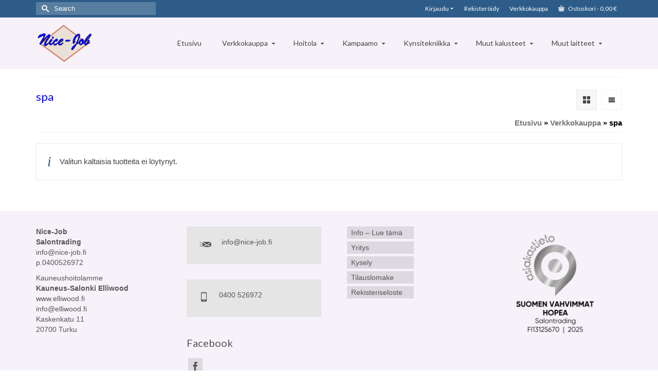

--- FILE ---
content_type: text/html; charset=UTF-8
request_url: https://www.nice-job.fi/tuote-avainsana/spa/
body_size: 14631
content:
<!DOCTYPE html>
<html class="no-js" lang="fi" itemscope="itemscope" itemtype="https://schema.org/WebPage" >
<head>
  <meta charset="UTF-8">
  <meta name="viewport" content="width=device-width, initial-scale=1.0">
  <meta http-equiv="X-UA-Compatible" content="IE=edge">
  <meta name='robots' content='index, follow, max-image-preview:large, max-snippet:-1, max-video-preview:-1' />

	<!-- This site is optimized with the Yoast SEO plugin v26.6 - https://yoast.com/wordpress/plugins/seo/ -->
	<title>spa arkistot - Nice-Job</title>
	<link rel="canonical" href="https://www.nice-job.fi/tuote-avainsana/spa/" />
	<meta property="og:locale" content="fi_FI" />
	<meta property="og:type" content="article" />
	<meta property="og:title" content="spa arkistot - Nice-Job" />
	<meta property="og:url" content="https://www.nice-job.fi/tuote-avainsana/spa/" />
	<meta property="og:site_name" content="Nice-Job" />
	<meta name="twitter:card" content="summary_large_image" />
	<script type="application/ld+json" class="yoast-schema-graph">{"@context":"https://schema.org","@graph":[{"@type":"CollectionPage","@id":"https://www.nice-job.fi/tuote-avainsana/spa/","url":"https://www.nice-job.fi/tuote-avainsana/spa/","name":"spa arkistot - Nice-Job","isPartOf":{"@id":"https://www.nice-job.fi/#website"},"breadcrumb":{"@id":"https://www.nice-job.fi/tuote-avainsana/spa/#breadcrumb"},"inLanguage":"fi"},{"@type":"BreadcrumbList","@id":"https://www.nice-job.fi/tuote-avainsana/spa/#breadcrumb","itemListElement":[{"@type":"ListItem","position":1,"name":"Etusivu","item":"https://www.nice-job.fi/"},{"@type":"ListItem","position":2,"name":"spa"}]},{"@type":"WebSite","@id":"https://www.nice-job.fi/#website","url":"https://www.nice-job.fi/","name":"Nice-Job","description":"Hoitolakalusteet ja laitteet, kampaamokalusteet, verkkokauppa","publisher":{"@id":"https://www.nice-job.fi/#organization"},"potentialAction":[{"@type":"SearchAction","target":{"@type":"EntryPoint","urlTemplate":"https://www.nice-job.fi/?s={search_term_string}"},"query-input":{"@type":"PropertyValueSpecification","valueRequired":true,"valueName":"search_term_string"}}],"inLanguage":"fi"},{"@type":"Organization","@id":"https://www.nice-job.fi/#organization","name":"Nice-Job","url":"https://www.nice-job.fi/","logo":{"@type":"ImageObject","inLanguage":"fi","@id":"https://www.nice-job.fi/#/schema/logo/image/","url":"https://www.nice-job.fi/wp-content/uploads/Nice-Job-e1718864695366.jpg","contentUrl":"https://www.nice-job.fi/wp-content/uploads/Nice-Job-e1718864695366.jpg","width":200,"height":139,"caption":"Nice-Job"},"image":{"@id":"https://www.nice-job.fi/#/schema/logo/image/"},"sameAs":["https://www.facebook.com/nice-job.fi"]}]}</script>
	<!-- / Yoast SEO plugin. -->


<link rel='dns-prefetch' href='//fonts.googleapis.com' />
<link rel="alternate" type="application/rss+xml" title="Nice-Job &raquo; syöte" href="https://www.nice-job.fi/feed/" />
<link rel="alternate" type="application/rss+xml" title="Nice-Job &raquo; kommenttien syöte" href="https://www.nice-job.fi/comments/feed/" />
<link rel="alternate" type="application/rss+xml" title="Syöte: Nice-Job &raquo; spa Avainsana" href="https://www.nice-job.fi/tuote-avainsana/spa/feed/" />
<link rel="shortcut icon" type="image/x-icon" href="http://www.nice-job.fi/wp-content/uploads/2015/03/Nice-Job-161.gif" /><style id='wp-img-auto-sizes-contain-inline-css' type='text/css'>
img:is([sizes=auto i],[sizes^="auto," i]){contain-intrinsic-size:3000px 1500px}
/*# sourceURL=wp-img-auto-sizes-contain-inline-css */
</style>
<style id='wp-emoji-styles-inline-css' type='text/css'>

	img.wp-smiley, img.emoji {
		display: inline !important;
		border: none !important;
		box-shadow: none !important;
		height: 1em !important;
		width: 1em !important;
		margin: 0 0.07em !important;
		vertical-align: -0.1em !important;
		background: none !important;
		padding: 0 !important;
	}
/*# sourceURL=wp-emoji-styles-inline-css */
</style>
<style id='wp-block-library-inline-css' type='text/css'>
:root{--wp-block-synced-color:#7a00df;--wp-block-synced-color--rgb:122,0,223;--wp-bound-block-color:var(--wp-block-synced-color);--wp-editor-canvas-background:#ddd;--wp-admin-theme-color:#007cba;--wp-admin-theme-color--rgb:0,124,186;--wp-admin-theme-color-darker-10:#006ba1;--wp-admin-theme-color-darker-10--rgb:0,107,160.5;--wp-admin-theme-color-darker-20:#005a87;--wp-admin-theme-color-darker-20--rgb:0,90,135;--wp-admin-border-width-focus:2px}@media (min-resolution:192dpi){:root{--wp-admin-border-width-focus:1.5px}}.wp-element-button{cursor:pointer}:root .has-very-light-gray-background-color{background-color:#eee}:root .has-very-dark-gray-background-color{background-color:#313131}:root .has-very-light-gray-color{color:#eee}:root .has-very-dark-gray-color{color:#313131}:root .has-vivid-green-cyan-to-vivid-cyan-blue-gradient-background{background:linear-gradient(135deg,#00d084,#0693e3)}:root .has-purple-crush-gradient-background{background:linear-gradient(135deg,#34e2e4,#4721fb 50%,#ab1dfe)}:root .has-hazy-dawn-gradient-background{background:linear-gradient(135deg,#faaca8,#dad0ec)}:root .has-subdued-olive-gradient-background{background:linear-gradient(135deg,#fafae1,#67a671)}:root .has-atomic-cream-gradient-background{background:linear-gradient(135deg,#fdd79a,#004a59)}:root .has-nightshade-gradient-background{background:linear-gradient(135deg,#330968,#31cdcf)}:root .has-midnight-gradient-background{background:linear-gradient(135deg,#020381,#2874fc)}:root{--wp--preset--font-size--normal:16px;--wp--preset--font-size--huge:42px}.has-regular-font-size{font-size:1em}.has-larger-font-size{font-size:2.625em}.has-normal-font-size{font-size:var(--wp--preset--font-size--normal)}.has-huge-font-size{font-size:var(--wp--preset--font-size--huge)}.has-text-align-center{text-align:center}.has-text-align-left{text-align:left}.has-text-align-right{text-align:right}.has-fit-text{white-space:nowrap!important}#end-resizable-editor-section{display:none}.aligncenter{clear:both}.items-justified-left{justify-content:flex-start}.items-justified-center{justify-content:center}.items-justified-right{justify-content:flex-end}.items-justified-space-between{justify-content:space-between}.screen-reader-text{border:0;clip-path:inset(50%);height:1px;margin:-1px;overflow:hidden;padding:0;position:absolute;width:1px;word-wrap:normal!important}.screen-reader-text:focus{background-color:#ddd;clip-path:none;color:#444;display:block;font-size:1em;height:auto;left:5px;line-height:normal;padding:15px 23px 14px;text-decoration:none;top:5px;width:auto;z-index:100000}html :where(.has-border-color){border-style:solid}html :where([style*=border-top-color]){border-top-style:solid}html :where([style*=border-right-color]){border-right-style:solid}html :where([style*=border-bottom-color]){border-bottom-style:solid}html :where([style*=border-left-color]){border-left-style:solid}html :where([style*=border-width]){border-style:solid}html :where([style*=border-top-width]){border-top-style:solid}html :where([style*=border-right-width]){border-right-style:solid}html :where([style*=border-bottom-width]){border-bottom-style:solid}html :where([style*=border-left-width]){border-left-style:solid}html :where(img[class*=wp-image-]){height:auto;max-width:100%}:where(figure){margin:0 0 1em}html :where(.is-position-sticky){--wp-admin--admin-bar--position-offset:var(--wp-admin--admin-bar--height,0px)}@media screen and (max-width:600px){html :where(.is-position-sticky){--wp-admin--admin-bar--position-offset:0px}}

/*# sourceURL=wp-block-library-inline-css */
</style><link rel='stylesheet' id='wc-blocks-style-css' href='https://www.nice-job.fi/wp-content/plugins/woocommerce/assets/client/blocks/wc-blocks.css?ver=wc-10.3.7' type='text/css' media='all' />
<style id='global-styles-inline-css' type='text/css'>
:root{--wp--preset--aspect-ratio--square: 1;--wp--preset--aspect-ratio--4-3: 4/3;--wp--preset--aspect-ratio--3-4: 3/4;--wp--preset--aspect-ratio--3-2: 3/2;--wp--preset--aspect-ratio--2-3: 2/3;--wp--preset--aspect-ratio--16-9: 16/9;--wp--preset--aspect-ratio--9-16: 9/16;--wp--preset--color--black: #000;--wp--preset--color--cyan-bluish-gray: #abb8c3;--wp--preset--color--white: #fff;--wp--preset--color--pale-pink: #f78da7;--wp--preset--color--vivid-red: #cf2e2e;--wp--preset--color--luminous-vivid-orange: #ff6900;--wp--preset--color--luminous-vivid-amber: #fcb900;--wp--preset--color--light-green-cyan: #7bdcb5;--wp--preset--color--vivid-green-cyan: #00d084;--wp--preset--color--pale-cyan-blue: #8ed1fc;--wp--preset--color--vivid-cyan-blue: #0693e3;--wp--preset--color--vivid-purple: #9b51e0;--wp--preset--color--virtue-primary: #2d5c88;--wp--preset--color--virtue-primary-light: #6c8dab;--wp--preset--color--very-light-gray: #eee;--wp--preset--color--very-dark-gray: #444;--wp--preset--gradient--vivid-cyan-blue-to-vivid-purple: linear-gradient(135deg,rgb(6,147,227) 0%,rgb(155,81,224) 100%);--wp--preset--gradient--light-green-cyan-to-vivid-green-cyan: linear-gradient(135deg,rgb(122,220,180) 0%,rgb(0,208,130) 100%);--wp--preset--gradient--luminous-vivid-amber-to-luminous-vivid-orange: linear-gradient(135deg,rgb(252,185,0) 0%,rgb(255,105,0) 100%);--wp--preset--gradient--luminous-vivid-orange-to-vivid-red: linear-gradient(135deg,rgb(255,105,0) 0%,rgb(207,46,46) 100%);--wp--preset--gradient--very-light-gray-to-cyan-bluish-gray: linear-gradient(135deg,rgb(238,238,238) 0%,rgb(169,184,195) 100%);--wp--preset--gradient--cool-to-warm-spectrum: linear-gradient(135deg,rgb(74,234,220) 0%,rgb(151,120,209) 20%,rgb(207,42,186) 40%,rgb(238,44,130) 60%,rgb(251,105,98) 80%,rgb(254,248,76) 100%);--wp--preset--gradient--blush-light-purple: linear-gradient(135deg,rgb(255,206,236) 0%,rgb(152,150,240) 100%);--wp--preset--gradient--blush-bordeaux: linear-gradient(135deg,rgb(254,205,165) 0%,rgb(254,45,45) 50%,rgb(107,0,62) 100%);--wp--preset--gradient--luminous-dusk: linear-gradient(135deg,rgb(255,203,112) 0%,rgb(199,81,192) 50%,rgb(65,88,208) 100%);--wp--preset--gradient--pale-ocean: linear-gradient(135deg,rgb(255,245,203) 0%,rgb(182,227,212) 50%,rgb(51,167,181) 100%);--wp--preset--gradient--electric-grass: linear-gradient(135deg,rgb(202,248,128) 0%,rgb(113,206,126) 100%);--wp--preset--gradient--midnight: linear-gradient(135deg,rgb(2,3,129) 0%,rgb(40,116,252) 100%);--wp--preset--font-size--small: 13px;--wp--preset--font-size--medium: 20px;--wp--preset--font-size--large: 36px;--wp--preset--font-size--x-large: 42px;--wp--preset--spacing--20: 0.44rem;--wp--preset--spacing--30: 0.67rem;--wp--preset--spacing--40: 1rem;--wp--preset--spacing--50: 1.5rem;--wp--preset--spacing--60: 2.25rem;--wp--preset--spacing--70: 3.38rem;--wp--preset--spacing--80: 5.06rem;--wp--preset--shadow--natural: 6px 6px 9px rgba(0, 0, 0, 0.2);--wp--preset--shadow--deep: 12px 12px 50px rgba(0, 0, 0, 0.4);--wp--preset--shadow--sharp: 6px 6px 0px rgba(0, 0, 0, 0.2);--wp--preset--shadow--outlined: 6px 6px 0px -3px rgb(255, 255, 255), 6px 6px rgb(0, 0, 0);--wp--preset--shadow--crisp: 6px 6px 0px rgb(0, 0, 0);}:where(.is-layout-flex){gap: 0.5em;}:where(.is-layout-grid){gap: 0.5em;}body .is-layout-flex{display: flex;}.is-layout-flex{flex-wrap: wrap;align-items: center;}.is-layout-flex > :is(*, div){margin: 0;}body .is-layout-grid{display: grid;}.is-layout-grid > :is(*, div){margin: 0;}:where(.wp-block-columns.is-layout-flex){gap: 2em;}:where(.wp-block-columns.is-layout-grid){gap: 2em;}:where(.wp-block-post-template.is-layout-flex){gap: 1.25em;}:where(.wp-block-post-template.is-layout-grid){gap: 1.25em;}.has-black-color{color: var(--wp--preset--color--black) !important;}.has-cyan-bluish-gray-color{color: var(--wp--preset--color--cyan-bluish-gray) !important;}.has-white-color{color: var(--wp--preset--color--white) !important;}.has-pale-pink-color{color: var(--wp--preset--color--pale-pink) !important;}.has-vivid-red-color{color: var(--wp--preset--color--vivid-red) !important;}.has-luminous-vivid-orange-color{color: var(--wp--preset--color--luminous-vivid-orange) !important;}.has-luminous-vivid-amber-color{color: var(--wp--preset--color--luminous-vivid-amber) !important;}.has-light-green-cyan-color{color: var(--wp--preset--color--light-green-cyan) !important;}.has-vivid-green-cyan-color{color: var(--wp--preset--color--vivid-green-cyan) !important;}.has-pale-cyan-blue-color{color: var(--wp--preset--color--pale-cyan-blue) !important;}.has-vivid-cyan-blue-color{color: var(--wp--preset--color--vivid-cyan-blue) !important;}.has-vivid-purple-color{color: var(--wp--preset--color--vivid-purple) !important;}.has-black-background-color{background-color: var(--wp--preset--color--black) !important;}.has-cyan-bluish-gray-background-color{background-color: var(--wp--preset--color--cyan-bluish-gray) !important;}.has-white-background-color{background-color: var(--wp--preset--color--white) !important;}.has-pale-pink-background-color{background-color: var(--wp--preset--color--pale-pink) !important;}.has-vivid-red-background-color{background-color: var(--wp--preset--color--vivid-red) !important;}.has-luminous-vivid-orange-background-color{background-color: var(--wp--preset--color--luminous-vivid-orange) !important;}.has-luminous-vivid-amber-background-color{background-color: var(--wp--preset--color--luminous-vivid-amber) !important;}.has-light-green-cyan-background-color{background-color: var(--wp--preset--color--light-green-cyan) !important;}.has-vivid-green-cyan-background-color{background-color: var(--wp--preset--color--vivid-green-cyan) !important;}.has-pale-cyan-blue-background-color{background-color: var(--wp--preset--color--pale-cyan-blue) !important;}.has-vivid-cyan-blue-background-color{background-color: var(--wp--preset--color--vivid-cyan-blue) !important;}.has-vivid-purple-background-color{background-color: var(--wp--preset--color--vivid-purple) !important;}.has-black-border-color{border-color: var(--wp--preset--color--black) !important;}.has-cyan-bluish-gray-border-color{border-color: var(--wp--preset--color--cyan-bluish-gray) !important;}.has-white-border-color{border-color: var(--wp--preset--color--white) !important;}.has-pale-pink-border-color{border-color: var(--wp--preset--color--pale-pink) !important;}.has-vivid-red-border-color{border-color: var(--wp--preset--color--vivid-red) !important;}.has-luminous-vivid-orange-border-color{border-color: var(--wp--preset--color--luminous-vivid-orange) !important;}.has-luminous-vivid-amber-border-color{border-color: var(--wp--preset--color--luminous-vivid-amber) !important;}.has-light-green-cyan-border-color{border-color: var(--wp--preset--color--light-green-cyan) !important;}.has-vivid-green-cyan-border-color{border-color: var(--wp--preset--color--vivid-green-cyan) !important;}.has-pale-cyan-blue-border-color{border-color: var(--wp--preset--color--pale-cyan-blue) !important;}.has-vivid-cyan-blue-border-color{border-color: var(--wp--preset--color--vivid-cyan-blue) !important;}.has-vivid-purple-border-color{border-color: var(--wp--preset--color--vivid-purple) !important;}.has-vivid-cyan-blue-to-vivid-purple-gradient-background{background: var(--wp--preset--gradient--vivid-cyan-blue-to-vivid-purple) !important;}.has-light-green-cyan-to-vivid-green-cyan-gradient-background{background: var(--wp--preset--gradient--light-green-cyan-to-vivid-green-cyan) !important;}.has-luminous-vivid-amber-to-luminous-vivid-orange-gradient-background{background: var(--wp--preset--gradient--luminous-vivid-amber-to-luminous-vivid-orange) !important;}.has-luminous-vivid-orange-to-vivid-red-gradient-background{background: var(--wp--preset--gradient--luminous-vivid-orange-to-vivid-red) !important;}.has-very-light-gray-to-cyan-bluish-gray-gradient-background{background: var(--wp--preset--gradient--very-light-gray-to-cyan-bluish-gray) !important;}.has-cool-to-warm-spectrum-gradient-background{background: var(--wp--preset--gradient--cool-to-warm-spectrum) !important;}.has-blush-light-purple-gradient-background{background: var(--wp--preset--gradient--blush-light-purple) !important;}.has-blush-bordeaux-gradient-background{background: var(--wp--preset--gradient--blush-bordeaux) !important;}.has-luminous-dusk-gradient-background{background: var(--wp--preset--gradient--luminous-dusk) !important;}.has-pale-ocean-gradient-background{background: var(--wp--preset--gradient--pale-ocean) !important;}.has-electric-grass-gradient-background{background: var(--wp--preset--gradient--electric-grass) !important;}.has-midnight-gradient-background{background: var(--wp--preset--gradient--midnight) !important;}.has-small-font-size{font-size: var(--wp--preset--font-size--small) !important;}.has-medium-font-size{font-size: var(--wp--preset--font-size--medium) !important;}.has-large-font-size{font-size: var(--wp--preset--font-size--large) !important;}.has-x-large-font-size{font-size: var(--wp--preset--font-size--x-large) !important;}
/*# sourceURL=global-styles-inline-css */
</style>

<style id='classic-theme-styles-inline-css' type='text/css'>
/*! This file is auto-generated */
.wp-block-button__link{color:#fff;background-color:#32373c;border-radius:9999px;box-shadow:none;text-decoration:none;padding:calc(.667em + 2px) calc(1.333em + 2px);font-size:1.125em}.wp-block-file__button{background:#32373c;color:#fff;text-decoration:none}
/*# sourceURL=/wp-includes/css/classic-themes.min.css */
</style>
<link rel='stylesheet' id='contact-form-7-css' href='https://www.nice-job.fi/wp-content/plugins/contact-form-7/includes/css/styles.css?ver=6.1.4' type='text/css' media='all' />
<link rel='stylesheet' id='afwhp-front-css' href='https://www.nice-job.fi/wp-content/plugins/hide-price-add-to-cart-button/front/../assets/css/afwhp_front.css?ver=1.0' type='text/css' media='all' />
<style id='woocommerce-inline-inline-css' type='text/css'>
.woocommerce form .form-row .required { visibility: visible; }
/*# sourceURL=woocommerce-inline-inline-css */
</style>
<link rel='stylesheet' id='zi-woo-hide-price-cart-css' href='https://www.nice-job.fi/wp-content/plugins/zi-hide-price-and-add-to-cart-for-woocommerce/public/css/zi-woo-hide-price-cart-public.css?ver=1.5.0' type='text/css' media='all' />
<link rel='stylesheet' id='dashicons-css' href='https://www.nice-job.fi/wp-includes/css/dashicons.min.css?ver=6.9' type='text/css' media='all' />
<link rel='stylesheet' id='brands-styles-css' href='https://www.nice-job.fi/wp-content/plugins/woocommerce/assets/css/brands.css?ver=10.3.7' type='text/css' media='all' />
<style id='kadence-blocks-global-variables-inline-css' type='text/css'>
:root {--global-kb-font-size-sm:clamp(0.8rem, 0.73rem + 0.217vw, 0.9rem);--global-kb-font-size-md:clamp(1.1rem, 0.995rem + 0.326vw, 1.25rem);--global-kb-font-size-lg:clamp(1.75rem, 1.576rem + 0.543vw, 2rem);--global-kb-font-size-xl:clamp(2.25rem, 1.728rem + 1.63vw, 3rem);--global-kb-font-size-xxl:clamp(2.5rem, 1.456rem + 3.26vw, 4rem);--global-kb-font-size-xxxl:clamp(2.75rem, 0.489rem + 7.065vw, 6rem);}:root {--global-palette1: #3182CE;--global-palette2: #2B6CB0;--global-palette3: #1A202C;--global-palette4: #2D3748;--global-palette5: #4A5568;--global-palette6: #718096;--global-palette7: #EDF2F7;--global-palette8: #F7FAFC;--global-palette9: #ffffff;}
/*# sourceURL=kadence-blocks-global-variables-inline-css */
</style>
<link rel='stylesheet' id='kadence_slider_css-css' href='https://www.nice-job.fi/wp-content/plugins/kadence-slider/css/ksp.css?ver=2.3.4' type='text/css' media='all' />
<link rel='stylesheet' id='jquery-magnific-popup-css' href='https://www.nice-job.fi/wp-content/plugins/cyclone-slider-pro/libs/magnific-popup/magnific-popup.css?ver=2.10.4' type='text/css' media='all' />
<link rel='stylesheet' id='cyclone-template-style-dark-css' href='https://www.nice-job.fi/wp-content/plugins/cyclone-slider-pro/templates/dark/style.css?ver=2.10.4' type='text/css' media='all' />
<link rel='stylesheet' id='cyclone-template-style-default-css' href='https://www.nice-job.fi/wp-content/plugins/cyclone-slider-pro/templates/default/style.css?ver=2.10.4' type='text/css' media='all' />
<link rel='stylesheet' id='cyclone-template-style-galleria-css' href='https://www.nice-job.fi/wp-content/plugins/cyclone-slider-pro/templates/galleria/style.css?ver=2.10.4' type='text/css' media='all' />
<link rel='stylesheet' id='cyclone-template-style-standard-css' href='https://www.nice-job.fi/wp-content/plugins/cyclone-slider-pro/templates/standard/style.css?ver=2.10.4' type='text/css' media='all' />
<link rel='stylesheet' id='cyclone-template-style-text-css' href='https://www.nice-job.fi/wp-content/plugins/cyclone-slider-pro/templates/text/style.css?ver=2.10.4' type='text/css' media='all' />
<link rel='stylesheet' id='cyclone-template-style-thumbnails-css' href='https://www.nice-job.fi/wp-content/plugins/cyclone-slider-pro/templates/thumbnails/style.css?ver=2.10.4' type='text/css' media='all' />
<link rel='stylesheet' id='virtue_main-css' href='https://www.nice-job.fi/wp-content/themes/virtue_premium/assets/css/virtue.css?ver=4.10.21' type='text/css' media='all' />
<link rel='stylesheet' id='virtue_print-css' href='https://www.nice-job.fi/wp-content/themes/virtue_premium/assets/css/virtue_print.css?ver=4.10.21' type='text/css' media='print' />
<link rel='stylesheet' id='virtue_woo-css' href='https://www.nice-job.fi/wp-content/themes/virtue_premium/assets/css/virtue-woocommerce.css?ver=4.10.21' type='text/css' media='all' />
<link rel='stylesheet' id='virtue_so_pb-css' href='https://www.nice-job.fi/wp-content/themes/virtue_premium/assets/css/virtue-so-page-builder.css?ver=4.10.21' type='text/css' media='all' />
<link rel='stylesheet' id='virtue_icons-css' href='https://www.nice-job.fi/wp-content/themes/virtue_premium/assets/css/virtue_icons.css?ver=4.10.21' type='text/css' media='all' />
<link rel='stylesheet' id='virtue_skin-css' href='https://www.nice-job.fi/wp-content/themes/virtue_premium/assets/css/skins/default.css?ver=4.10.21' type='text/css' media='all' />
<link rel='stylesheet' id='redux-google-fonts-virtue_premium-css' href='https://fonts.googleapis.com/css?family=Lato%3A400%2C700&#038;ver=6.9' type='text/css' media='all' />
<link rel='stylesheet' id='redux-google-fonts-kadence_slider-css' href='https://fonts.googleapis.com/css?family=Raleway%3A800%2C600%2C400%2C300%2C200&#038;ver=6.9' type='text/css' media='all' />
<script type="text/javascript" src="https://www.nice-job.fi/wp-includes/js/jquery/jquery.min.js?ver=3.7.1" id="jquery-core-js"></script>
<script type="text/javascript" src="https://www.nice-job.fi/wp-includes/js/jquery/jquery-migrate.min.js?ver=3.4.1" id="jquery-migrate-js"></script>
<script type="text/javascript" src="https://www.nice-job.fi/wp-content/plugins/hide-price-add-to-cart-button/front/../assets/js/afwhp_front.js?ver=1.0" id="afwhp-frontj-js"></script>
<script type="text/javascript" src="https://www.nice-job.fi/wp-content/plugins/hide-price-add-to-cart-button/front/../assets/js/jquery.popupoverlay.js?ver=1.0" id="afwhp-popup-js"></script>
<script type="text/javascript" src="https://www.nice-job.fi/wp-content/plugins/woocommerce/assets/js/jquery-blockui/jquery.blockUI.min.js?ver=2.7.0-wc.10.3.7" id="wc-jquery-blockui-js" defer="defer" data-wp-strategy="defer"></script>
<script type="text/javascript" id="wc-add-to-cart-js-extra">
/* <![CDATA[ */
var wc_add_to_cart_params = {"ajax_url":"/wp-admin/admin-ajax.php","wc_ajax_url":"/?wc-ajax=%%endpoint%%","i18n_view_cart":"N\u00e4yt\u00e4 ostoskori","cart_url":"https://www.nice-job.fi/ostoskori/","is_cart":"","cart_redirect_after_add":"yes"};
//# sourceURL=wc-add-to-cart-js-extra
/* ]]> */
</script>
<script type="text/javascript" src="https://www.nice-job.fi/wp-content/plugins/woocommerce/assets/js/frontend/add-to-cart.min.js?ver=10.3.7" id="wc-add-to-cart-js" defer="defer" data-wp-strategy="defer"></script>
<script type="text/javascript" src="https://www.nice-job.fi/wp-content/plugins/woocommerce/assets/js/js-cookie/js.cookie.min.js?ver=2.1.4-wc.10.3.7" id="wc-js-cookie-js" defer="defer" data-wp-strategy="defer"></script>
<script type="text/javascript" id="woocommerce-js-extra">
/* <![CDATA[ */
var woocommerce_params = {"ajax_url":"/wp-admin/admin-ajax.php","wc_ajax_url":"/?wc-ajax=%%endpoint%%","i18n_password_show":"N\u00e4yt\u00e4 salasana","i18n_password_hide":"Piilota salasana"};
//# sourceURL=woocommerce-js-extra
/* ]]> */
</script>
<script type="text/javascript" src="https://www.nice-job.fi/wp-content/plugins/woocommerce/assets/js/frontend/woocommerce.min.js?ver=10.3.7" id="woocommerce-js" defer="defer" data-wp-strategy="defer"></script>
<script type="text/javascript" src="https://www.nice-job.fi/wp-content/plugins/zi-hide-price-and-add-to-cart-for-woocommerce/public/js/zi-woo-hide-price-cart-public.js?ver=1.5.0" id="zi-woo-hide-price-cart-js"></script>
<link rel="https://api.w.org/" href="https://www.nice-job.fi/wp-json/" /><link rel="alternate" title="JSON" type="application/json" href="https://www.nice-job.fi/wp-json/wp/v2/product_tag/109" /><link rel="EditURI" type="application/rsd+xml" title="RSD" href="https://www.nice-job.fi/xmlrpc.php?rsd" />

<meta name="wwp" content="yes" />            <style type="text/css">
                .paytrail-provider-group {
                    background-color: #ebebeb !important;
                    color: #515151 !important;
                }
                .paytrail-provider-group.selected {
                    background-color: #33798d !important;
                    color: #ffffff !important;
                }
                .paytrail-provider-group.selected div {
                    color: #ffffff !important;
                }
                .paytrail-provider-group:hover {
                    background-color: #d0d0d0 !important;
                    color: #515151 !important;
                }
                .paytrail-provider-group.selected:hover {
                    background-color: #33798d !important;
                    color: #ffffff !important;
                }
                .woocommerce-checkout #payment .paytrail-woocommerce-payment-fields--list-item--input:checked+.paytrail-woocommerce-payment-fields--list-item--wrapper, .woocommerce-checkout #payment .paytrail-woocommerce-payment-fields--list-item:hover .paytrail-woocommerce-payment-fields--list-item--wrapper {
                    border: 2px solid #33798d !important;
                }
                .woocommerce-checkout #payment ul.payment_methods li.paytrail-woocommerce-payment-fields--list-item .paytrail-woocommerce-payment-fields--list-item--wrapper:hover {
                    border: 2px solid #5399ad !important;
                }
            </style>
        <style type="text/css" id="kt-custom-css">#logo {padding-top:0px;}#logo {padding-bottom:0px;}#logo {margin-left:0px;}#logo {margin-right:0px;}#nav-main, .nav-main {margin-top:0px;}#nav-main, .nav-main  {margin-bottom:0px;}.headerfont, .tp-caption, .yith-wcan-list li, .yith-wcan .yith-wcan-reset-navigation, ul.yith-wcan-label li a, .price {font-family:Lato;} 
  .topbarmenu ul li {font-family:Lato;}
  #kadbreadcrumbs {font-family:;}#nav-second ul.sf-menu > li:hover > a, #nav-second ul.sf-menu a:hover, #nav-second ul.sf-menu a:focus, #nav-second ul.sf-menu li.current-menu-item > a, #nav-second ul.sf-menu ul li a:hover {color:#9d58e2;}.kad-mobile-nav .kad-nav-inner li.current-menu-item>a, .kad-mobile-nav .kad-nav-inner li a:hover, .kad-mobile-nav .kad-nav-inner li a:focus, #kad-banner .mobile-nav-trigger-id a.nav-trigger-case:hover .kad-menu-name, #kad-banner .mobile-nav-trigger-id a.nav-trigger-case:focus .kad-menu-name, #kad-banner .mobile-nav-trigger-id a.nav-trigger-case:hover .kad-navbtn, #kad-banner .mobile-nav-trigger-id a.nav-trigger-case:focus .kad-navbtn, .nav-trigger-case:hover .kad-navbtn {color:#9d58e2;}#nav-main ul.sf-menu a:hover, #nav-main ul.sf-menu a:focus, .nav-main ul.sf-menu a:hover, .nav-main ul.sf-menu a:focus, #nav-main ul.sf-menu li.current-menu-item > a, .nav-main ul.sf-menu li.current-menu-item > a, #nav-main ul.sf-menu ul li a:hover, .nav-main ul.sf-menu ul li a:hover, #nav-main ul.sf-menu ul li a:focus, .nav-main ul.sf-menu ul li a:focus {color:#9d58e2;}#nav-main ul.sf-menu li a:hover, #nav-main ul.sf-menu li a:focus, .nav-main ul.sf-menu a:hover, .nav-main ul.sf-menu a:focus, #nav-main ul.sf-menu li.current-menu-item > a, .nav-main ul.sf-menu li.current-menu-item > a, #nav-main ul.sf-menu ul li a:hover, .nav-main ul.sf-menu ul li a:hover, #nav-main ul.sf-menu ul li a:focus, .nav-main ul.sf-menu ul li a:focus  {background:#f7f7f7;}.kad-mobile-nav .kad-nav-inner li.current-menu-item>a, .kad-mobile-nav .kad-nav-inner li a:hover, .kad-mobile-nav .kad-nav-inner li a:focus, #kad-banner .mobile-nav-trigger-id a.nav-trigger-case:hover .kad-menu-name, #kad-banner .mobile-nav-trigger-id a.nav-trigger-case:focus .kad-menu-name, #kad-banner .mobile-nav-trigger-id a.nav-trigger-case:hover .kad-navbtn, #kad-banner .mobile-nav-trigger-id a.nav-trigger-case:focus .kad-navbtn {background:#f7f7f7;}.headerclass, .mobile-headerclass, .kt-mainnavsticky .sticky-wrapper.is-sticky #nav-main {background:#f7f2f9    ;}.footerclass {background:#f7f2f9    ;}@media (max-width: 991px) {.topbarmenu ul.sf-menu {display: none;} } @media only screen and (device-width: 768px) {.topbarmenu ul.sf-menu {display: none;} } @media (max-width: 768px) {#topbar-search form {display: none;}}input[type=number]::-webkit-inner-spin-button, input[type=number]::-webkit-outer-spin-button { -webkit-appearance: none; margin: 0; } input[type=number] {-moz-appearance: textfield;}.quantity input::-webkit-outer-spin-button,.quantity input::-webkit-inner-spin-button {display: none;}.portfolionav {padding: 10px 0 10px;}.product_item .product_details h5 {text-transform: none;}.product_item .product_details h5 {min-height:20px;}#nav-second ul.sf-menu>li {width:14.2%;}.kad-topbar-left, .kad-topbar-left .topbarmenu {float:right;} .kad-topbar-left .topbar_social, .kad-topbar-left .topbarmenu ul, .kad-topbar-left .kad-cart-total,.kad-topbar-right #topbar-search .form-search{float:left} #topbar .mobile-nav-trigger-id {float: left;}#nav-main .sf-menu ul, .nav-main .sf-menu ul, #nav-second .sf-menu ul, .topbarmenu .sf-menu ul{background: #f7f2f9;}#nav-main .sf-menu ul li, .nav-main .sf-menu ul li, #nav-second .sf-menu ul li, .topbarmenu .sf-menu ul li,#nav-main .sf-menu ul, .nav-main .sf-menu ul, #nav-second .sf-menu ul, .topbarmenu .sf-menu ul {border-color: #cccccc;}.kad-header-style-two .nav-main ul.sf-menu > li {width: 33.333333%;}.kad-hidepostauthortop, .postauthortop {display:none;}.postcommentscount {display:none;}header.mobile-stickyheader .nav-trigger .nav-trigger-case {width: auto; position: absolute; top: -50px; right: 0; } .nav-trigger-case .kad-navbtn, .nav-trigger-case .kad-menu-name {line-height: 50px;} @media (max-width: 991px) {.stickyheader #kad-banner-sticky-wrapper,  .stickyheader #kad-banner-sticky-wrapper #kad-banner {min-height:50px} .stickyheader #kad-banner #logo a, .stickyheader #kad-banner #logo a #thelogo, .stickyheader #kad-banner #kad-shrinkheader {height:50px !important; line-height: 50px !important;} .stickyheader #kad-banner #logo a img{max-height:50px !important;} .kad-header-left{width:75%; float:left;} .kad-header-right {float:left; width:25%;}}[class*="wp-image"] {-webkit-box-shadow: none;-moz-box-shadow: none;box-shadow: none;border:none;}[class*="wp-image"]:hover {-webkit-box-shadow: none;-moz-box-shadow: none;box-shadow: none;border:none;} .light-dropshaddow {-moz-box-shadow: none;-webkit-box-shadow: none;box-shadow: none;} header .nav-trigger .nav-trigger-case {width: auto;} .nav-trigger-case .kad-menu-name {display:none;} @media (max-width: 767px) {header .nav-trigger .nav-trigger-case {width: auto; top: 0; position: absolute;} .id-kad-mobile-nav {margin-top:50px;}}.kad-header-style-three #nav-main ul.sf-menu > li > a {line-height:100px; height:100px;}.entry-content p { margin-bottom:16px;}div#kadbreadcrumbs {
    font-size: 15px;   
    font-weight: 700;
    color: black;
}</style>	<noscript><style>.woocommerce-product-gallery{ opacity: 1 !important; }</style></noscript>
	<!-- Global site tag (gtag.js) - Google Analytics -->
<script async src="https://www.googletagmanager.com/gtag/js?id=UA-116056168-1"></script>
<script>
  window.dataLayer = window.dataLayer || [];
  function gtag(){dataLayer.push(arguments);}
  gtag('js', new Date());
	gtag('config', 'UA-116056168-1');
</script>
<!-- End Google Analytics -->
			<style type="text/css" id="wp-custom-css">
			#logo {max-width: 145px;}
@media (min-width: 892px) {.col-md-4.clearfix.kad-header-left {width: 12%;}.col-md-8.kad-header-right {width: 86%;}.sf-menu a {padding: 10px 10px;}}
/*

Napsauta ohjepainiketta yllä saadaksesi lisätietoja.
*/
		</style>
		<style type="text/css" title="dynamic-css" class="options-output">header #logo a.brand,.logofont{font-family:Lato;line-height:40px;font-weight:400;font-style:normal;font-size:16px;}.kad_tagline{font-family:Lato;line-height:20px;font-weight:400;font-style:normal;color:#444444;font-size:14px;}.product_item .product_details h5{font-family:Lato;line-height:15px;font-weight:700;font-style:normal;color:#7a7a7a;font-size:12px;}h1{font-family:Lato;line-height:40px;font-weight:400;font-style:normal;color:#0000ff;font-size:22px;}h2{font-family:Lato;line-height:40px;font-weight:400;font-style:normal;color:#999999;font-size:24px;}h3{font-family:Lato;line-height:40px;font-weight:400;font-style:normal;color:#000000;font-size:20px;}h4{font-family:Lato;line-height:40px;font-weight:400;font-style:normal;font-size:24px;}h5{font-family:Lato;line-height:24px;font-weight:normal;font-style:normal;font-size:18px;}body{line-height:20px;font-weight:400;font-style:normal;font-size:14px;}#nav-main ul.sf-menu a, .nav-main ul.sf-menu a{font-family:Lato;line-height:20px;font-weight:400;font-style:normal;font-size:14px;}#nav-second ul.sf-menu a{font-family:Lato;line-height:22px;font-weight:400;font-style:normal;font-size:12px;}#nav-main ul.sf-menu ul li a, #nav-second ul.sf-menu ul li a, .nav-main ul.sf-menu ul li a{line-height:inheritpx;font-size:12px;}.kad-nav-inner .kad-mnav, .kad-mobile-nav .kad-nav-inner li a,.nav-trigger-case{font-family:Lato;line-height:20px;font-weight:400;font-style:normal;font-size:16px;}</style></head>
<body class="archive tax-product_tag term-spa term-109 wp-embed-responsive wp-theme-virtue_premium theme-virtue_premium woocommerce woocommerce-page woocommerce-no-js kt-showsub-indicator stickyheader virtue-skin-default wide" data-smooth-scrolling="0" data-smooth-scrolling-hide="0" data-jsselect="1" data-product-tab-scroll="0" data-animate="1" data-sticky="1" >
		<div id="wrapper" class="container">
	<!--[if lt IE 8]><div class="alert"> You are using an outdated browser. Please upgrade your browser to improve your experience.</div><![endif]-->
	<header id="kad-banner" class="banner headerclass kad-header-style-three mobile-stickyheader" data-header-shrink="1" data-mobile-sticky="1" data-header-base-height="100">
<div id="topbar" class="topclass">
	<div class="container">
		<div class="row">
			<div class="col-md-6 col-sm-6 kad-topbar-left">
				<div class="topbarmenu clearfix">
				<ul id="menu-kirjaudu-rekisteroidy" class="sf-menu"><li  class=" sf-dropdown menu-item-has-children menu-item-4307 menu-item menu-kirjaudu"><a href="https://www.nice-job.fi/kirjaudu/"><span>Kirjaudu</span></a>
<ul class="sub-menu sf-dropdown-menu dropdown">
	<li  class=" menu-item-5058 menu-item menu-kirjautuminen"><a href="https://www.nice-job.fi/wp-login.php"><span>Kirjautuminen</span></a></li>
</ul>
</li>
<li  class=" menu-item-2765 menu-item menu-rekisteroidy"><a href="https://www.nice-job.fi/rekisteroidy/"><span>Rekisteröidy</span></a></li>
<li  class=" menu-item-4729 menu-item menu-verkkokauppa"><a href="https://www.nice-job.fi/verkkokauppa/"><span>Verkkokauppa</span></a></li>
</ul>						<div id="mobile-nav-trigger-top" class="nav-trigger mobile-nav-trigger-id">
							<a class="nav-trigger-case" data-toggle="collapse" rel="nofollow" data-target=".top_mobile_menu_collapse">
								<div class="kad-navbtn clearfix"><i class="icon-menu"></i></div>
							</a>
						</div>
														<ul class="kad-cart-total">
									<li>
										<a class="cart-contents" href="https://www.nice-job.fi/ostoskori/" title="View your shopping cart">
											<i class="icon-basket" style="padding-right:5px;"></i> 
											Ostoskori 
											<span class="kad-cart-dash">-</span>
											<span class="woocommerce-Price-amount amount"><bdi>0,00&nbsp;<span class="woocommerce-Price-currencySymbol">&euro;</span></bdi></span>										</a>
									</li>
								</ul>
											</div>
			</div><!-- close col-md-6 -->
			<div class="col-md-6 col-sm-6 kad-topbar-right">
				<div id="topbar-search" class="topbar-widget">
					<form role="search" method="get" class="form-search" action="https://www.nice-job.fi/">
	<label>
		<span class="screen-reader-text">Search for:</span>
		<input type="text" value="" name="s" class="search-query" placeholder="Search">
	</label>
	<button type="submit" class="search-icon" aria-label="Submit Search"><i class="icon-search"></i></button>
</form>
				</div>
			</div> <!-- close col-md-6-->
		</div> <!-- Close Row -->
					<div id="kad-mobile-nav-top" class="kad-mobile-nav id-kad-mobile-nav">
				<div class="kad-nav-inner mobileclass">
					<div id="mobile_menu_collapse_top" class="kad-nav-collapse collapse top_mobile_menu_collapse">
						<form role="search" method="get" class="form-search" action="https://www.nice-job.fi/">
	<label>
		<span class="screen-reader-text">Search for:</span>
		<input type="text" value="" name="s" class="search-query" placeholder="Search">
	</label>
	<button type="submit" class="search-icon" aria-label="Submit Search"><i class="icon-search"></i></button>
</form>
<ul id="menu-kirjaudu-rekisteroidy-1" class="kad-top-mnav"><li  class=" sf-dropdown menu-item-has-children menu-item-4307 menu-item menu-kirjaudu"><a href="https://www.nice-job.fi/kirjaudu/"><span>Kirjaudu</span></a>
<ul class="sub-menu sf-dropdown-menu dropdown">
	<li  class=" menu-item-5058 menu-item menu-kirjautuminen"><a href="https://www.nice-job.fi/wp-login.php"><span>Kirjautuminen</span></a></li>
</ul>
</li>
<li  class=" menu-item-2765 menu-item menu-rekisteroidy"><a href="https://www.nice-job.fi/rekisteroidy/"><span>Rekisteröidy</span></a></li>
<li  class=" menu-item-4729 menu-item menu-verkkokauppa"><a href="https://www.nice-job.fi/verkkokauppa/"><span>Verkkokauppa</span></a></li>
</ul>					</div>
				</div>
			</div>
			</div> <!-- Close Container -->
</div>  <div id="kad-shrinkheader" class="container" style="height:100px; line-height:100px; ">
    <div class="row">
          <div class="col-md-4 clearfix kad-header-left">
            <div id="logo" class="logocase">
              <a class="brand logofont" style="height:100px; line-height:100px; display:block;" href="https://www.nice-job.fi/" title="Nice-Job">
              								<div id="thelogo" style="height:100px; line-height:100px;">
															<img src="https://www.nice-job.fi/wp-content/uploads/2015/10/Nice-Job-iso-gif.gif" style="max-height:100px" alt="Nice-Job" class="kad-standard-logo" />
														</div>
					              </a>
           </div> <!-- Close #logo -->
       </div><!-- close col-md-4 -->

       <div class="col-md-8 kad-header-right">
         <nav id="nav-main" class="clearfix nav-main">
          <ul id="menu-paavalikko" class="sf-menu"><li  class=" menu-item-19904 menu-item menu-etusivu"><a href="https://www.nice-job.fi/"><span>Etusivu</span></a></li>
<li  class=" sf-dropdown menu-item-has-children menu-item-19871 menu-item menu-verkkokauppa"><a href="https://www.nice-job.fi/verkkokauppa/"><span>Verkkokauppa</span></a>
<ul class="sub-menu sf-dropdown-menu dropdown">
	<li  class=" menu-item-22359 menu-item menu-ammattikosmetiikka"><a href="https://www.nice-job.fi/tuote-osasto/ammattikosmetiikka/"><span>Ammattikosmetiikka</span></a></li>
	<li  class=" menu-item-21575 menu-item menu-desinfiointi"><a href="https://www.nice-job.fi/tuote-osasto/desinfiointi-sterilointi/"><span>Desinfiointi</span></a></li>
	<li  class=" menu-item-21576 menu-item menu-luonnonkosmetiikka"><a href="https://www.nice-job.fi/tuote-osasto/luonnonkosmetiikka/"><span>Luonnonkosmetiikka</span></a></li>
	<li  class=" menu-item-21577 menu-item menu-hierontaoljyt"><a href="https://www.nice-job.fi/tuote-osasto/hierontaoljyt/"><span>Hierontaöljyt</span></a></li>
	<li  class=" menu-item-21579 menu-item menu-hygieniatuotteet"><a href="https://www.nice-job.fi/tuote-osasto/hygieniatuotteet/"><span>Hygieniatuotteet</span></a></li>
	<li  class=" menu-item-21580 menu-item menu-jalkahoitotuotteet"><a href="https://www.nice-job.fi/tuote-osasto/jalkahoitotuotteet/"><span>Jalkahoitotuotteet</span></a></li>
	<li  class=" menu-item-21581 menu-item menu-jalkaporat"><a href="https://www.nice-job.fi/tuote-osasto/jalkaporat/"><span>Jalkaporat</span></a></li>
	<li  class=" menu-item-21690 menu-item menu-suodattimet-kynsi-imurille"><a href="https://www.nice-job.fi/tuote-osasto/suodattimet-kynsi-imurille/"><span>Suodattimet kynsi-imurille</span></a></li>
	<li  class=" menu-item-22845 menu-item menu-kynsipoytavarusteet"><a href="https://www.nice-job.fi/tuote-osasto/kynsipoytavarusteet/"><span>Kynsipöytävarusteet</span></a></li>
	<li  class=" menu-item-21582 menu-item menu-kosmetologin-laitteet"><a href="https://www.nice-job.fi/tuote-osasto/kosmetologin-ammattilaitteet/"><span>Kosmetologin laitteet</span></a></li>
	<li  class=" menu-item-21583 menu-item menu-kynsiporat"><a href="https://www.nice-job.fi/tuote-osasto/kynsiporat/"><span>Kynsiporat</span></a></li>
	<li  class=" menu-item-21584 menu-item menu-kynsipotan-terat"><a href="https://www.nice-job.fi/tuote-osasto/kynsiporan-terat/"><span>Kynsipotan terät</span></a></li>
	<li  class=" menu-item-21585 menu-item menu-rullukat"><a href="https://www.nice-job.fi/tuote-osasto/rullukat/"><span>Rullukat</span></a></li>
	<li  class=" menu-item-21587 menu-item menu-valaisimet"><a href="https://www.nice-job.fi/tuote-osasto/luuppilamput-valaisimet/"><span>Valaisimet</span></a></li>
	<li  class=" menu-item-21590 menu-item menu-tyotuolit"><a href="https://www.nice-job.fi/tuote-osasto/tyotuolit/"><span>Työtuolit</span></a></li>
	<li  class=" menu-item-21589 menu-item menu-meikkikalusteet"><a href="https://www.nice-job.fi/tuote-osasto/meikkikalusteet/"><span>Meikkikalusteet</span></a></li>
	<li  class=" menu-item-21591 menu-item menu-froteesuojat"><a href="https://www.nice-job.fi/tuote-osasto/froteesuojat/"><span>Froteesuojat</span></a></li>
	<li  class=" menu-item-23615 menu-item menu-tarvikkeita-ja-varusteita"><a href="https://www.nice-job.fi/tuote-osasto/tarvikkeita-ja-varusteita/"><span>Tarvikkeita ja varusteita</span></a></li>
</ul>
</li>
<li  class=" sf-dropdown menu-item-has-children menu-item-200 menu-item menu-hoitola"><a href="https://www.nice-job.fi/hoitola/"><span>Hoitola</span></a>
<ul class="sub-menu sf-dropdown-menu dropdown">
	<li  class=" menu-item-95 menu-item menu-kosmetologituolit"><a href="https://www.nice-job.fi/kosmetologituolit/"><span>Kosmetologituolit</span></a></li>
	<li  class=" menu-item-94 menu-item menu-jalkahoitotuolit"><a href="https://www.nice-job.fi/jalkahoitotuolit/"><span>Jalkahoitotuolit</span></a></li>
	<li  class=" menu-item-92 menu-item menu-hierontapoydat"><a href="https://www.nice-job.fi/hierontapoydat/"><span>Hierontapöydät</span></a></li>
	<li  class=" menu-item-2306 menu-item menu-kosmetologin-laitteet"><a href="https://www.nice-job.fi/kosmetologin-laitteet/"><span>Kosmetologin laitteet</span></a></li>
	<li  class=" menu-item-215 menu-item menu-jalkahoito-pro"><a href="https://www.nice-job.fi/jalkahoito-pro/"><span>Jalkahoito Pro</span></a></li>
	<li  class=" menu-item-212 menu-item menu-tarvikevaunut"><a href="https://www.nice-job.fi/tarvikevaunut-hoitolaan/"><span>Tarvikevaunut</span></a></li>
	<li  class=" menu-item-5480 menu-item menu-froteesuojat"><a href="https://www.nice-job.fi/tuote-osasto/froteesuojat/"><span>Froteesuojat</span></a></li>
	<li  class=" menu-item-19485 menu-item menu-hoitotuolin-keinonahkaverhoilu-puhdistus"><a href="https://www.nice-job.fi/hoitotuolin-keinonahkaverhoilu-puhdistus/"><span>Hoitotuolin keinonahkaverhoilu- puhdistus</span></a></li>
	<li  class=" menu-item-248 menu-item menu-tarvikkeita-ja-varusteita"><a href="https://www.nice-job.fi/muut-laitteet/tarvikkeita-ja-varusteita/"><span>Tarvikkeita ja Varusteita</span></a></li>
</ul>
</li>
<li  class=" sf-dropdown menu-item-has-children menu-item-188 menu-item menu-kampaamo"><a href="https://www.nice-job.fi/kampaamokalusteet/"><span>Kampaamo</span></a>
<ul class="sub-menu sf-dropdown-menu dropdown">
	<li  class=" menu-item-214 menu-item menu-tarvikevaunut"><a href="https://www.nice-job.fi/tarvikevaunut-kampaamoon/"><span>Tarvikevaunut</span></a></li>
	<li  class=" menu-item-3999 menu-item menu-vastaanottotiskit"><a href="https://www.nice-job.fi/vastaanottotiskit/"><span>Vastaanottotiskit</span></a></li>
	<li  class=" menu-item-230 menu-item menu-muut-tarvikkeet"><a href="https://www.nice-job.fi/kampaamokalusteet/muut-tarvikkeet/"><span>Muut Tarvikkeet</span></a></li>
	<li  class=" menu-item-22526 menu-item menu-poistomyynti"><a href="https://www.nice-job.fi/poistomyynti/"><span>Poistomyynti</span></a></li>
</ul>
</li>
<li  class=" sf-dropdown menu-item-has-children menu-item-201 menu-item menu-kynsitekniikka"><a href="https://www.nice-job.fi/kynsitekniikka/"><span>Kynsitekniikka</span></a>
<ul class="sub-menu sf-dropdown-menu dropdown">
	<li  class=" menu-item-19374 menu-item menu-kynsipoydat"><a href="https://www.nice-job.fi/kynsipoydat/"><span>Kynsipöydät</span></a></li>
	<li  class=" menu-item-4417 menu-item menu-kynsipoytavarusteet"><a href="https://www.nice-job.fi/kynsipoytavarusteet/"><span>Kynsipöytävarusteet</span></a></li>
	<li  class=" menu-item-203 menu-item menu-kynsi-imurit"><a href="https://www.nice-job.fi/kynsi-imurit/"><span>Kynsi-imurit</span></a></li>
	<li  class=" menu-item-580 menu-item menu-kynsiporat-sahkoviilat"><a href="https://www.nice-job.fi/kynsiporat-sahkoviilat/"><span>Kynsiporat Sähköviilat</span></a></li>
</ul>
</li>
<li  class=" sf-dropdown menu-item-has-children menu-item-191 menu-item menu-muut-kalusteet"><a href="https://www.nice-job.fi/muut-kalusteet/"><span>Muut kalusteet</span></a>
<ul class="sub-menu sf-dropdown-menu dropdown">
	<li  class=" menu-item-3394 menu-item menu-vastaanottotiskit"><a href="https://www.nice-job.fi/vastaanottotiskit/"><span>Vastaanottotiskit</span></a></li>
	<li  class=" menu-item-189 menu-item menu-satulatuolit-tyotuolit"><a href="https://www.nice-job.fi/muut-kalusteet/satulatuolit-tyotuolit/"><span>Satulatuolit Työtuolit</span></a></li>
	<li  class=" menu-item-236 menu-item menu-meikkikalusteet"><a href="https://www.nice-job.fi/muut-kalusteet/meikkikalusteet/"><span>Meikkikalusteet</span></a></li>
</ul>
</li>
<li  class=" sf-dropdown menu-item-has-children menu-item-190 menu-item menu-muut-laitteet"><a href="https://www.nice-job.fi/muut-laitteet/"><span>Muut laitteet</span></a>
<ul class="sub-menu sf-dropdown-menu dropdown">
	<li  class=" menu-item-3642 menu-item menu-kosmetologin-laitteet"><a href="https://www.nice-job.fi/kosmetologin-laitteet/"><span>Kosmetologin laitteet</span></a></li>
	<li  class=" menu-item-3643 menu-item menu-jalkahoito-pro"><a href="https://www.nice-job.fi/jalkahoito-pro/"><span>Jalkahoito Pro</span></a></li>
	<li  class=" menu-item-3734 menu-item menu-pact-fototerapia-kynsisienen-poistoon"><a href="https://www.nice-job.fi/kynsisienen-hoito/"><span>Pact Fototerapia kynsisienen poistoon</span></a></li>
	<li  class=" menu-item-251 menu-item menu-luuppilamput-valaisimet"><a href="https://www.nice-job.fi/luuppilamput-valaisimet/"><span>Luuppilamput Valaisimet</span></a></li>
	<li  class=" menu-item-249 menu-item menu-kiviterapia"><a href="https://www.nice-job.fi/muut-laitteet/kiviterapia/"><span>Kiviterapia</span></a></li>
</ul>
</li>
           </ul>         </nav> 
        </div> <!-- Close span7 -->       
    </div> <!-- Close Row -->
  </div> <!-- Close Container -->
        <div class="container kad-nav-three" >
           <div id="mobile-nav-trigger" class="nav-trigger mobile-nav-trigger-id">
              <button class="nav-trigger-case collapsed" title="Menu" aria-label="Menu" data-toggle="collapse" rel="nofollow" data-target=".mobile_menu_collapse">
                <span class="kad-navbtn mobileclass clearfix"><i class="icon-menu"></i></span>
                                <span class="kad-menu-name mobileclass">Menu</span>
              </button>
            </div>
            <div id="kad-mobile-nav" class="kad-mobile-nav id-kad-mobile-nav">
              <div class="kad-nav-inner mobileclass">
                <div id="mobile_menu_collapse" class="kad-nav-collapse collapse mobile_menu_collapse">
                <ul id="menu-paavalikko-1" class="kad-mnav"><li  class=" menu-item-19904 menu-item menu-etusivu"><a href="https://www.nice-job.fi/"><span>Etusivu</span></a></li>
<li  class=" sf-dropdown menu-item-has-children menu-item-19871 menu-item menu-verkkokauppa"><a href="https://www.nice-job.fi/verkkokauppa/"><span>Verkkokauppa</span></a>
<ul class="sub-menu sf-dropdown-menu dropdown">
	<li  class=" menu-item-22359 menu-item menu-ammattikosmetiikka"><a href="https://www.nice-job.fi/tuote-osasto/ammattikosmetiikka/"><span>Ammattikosmetiikka</span></a></li>
	<li  class=" menu-item-21575 menu-item menu-desinfiointi"><a href="https://www.nice-job.fi/tuote-osasto/desinfiointi-sterilointi/"><span>Desinfiointi</span></a></li>
	<li  class=" menu-item-21576 menu-item menu-luonnonkosmetiikka"><a href="https://www.nice-job.fi/tuote-osasto/luonnonkosmetiikka/"><span>Luonnonkosmetiikka</span></a></li>
	<li  class=" menu-item-21577 menu-item menu-hierontaoljyt"><a href="https://www.nice-job.fi/tuote-osasto/hierontaoljyt/"><span>Hierontaöljyt</span></a></li>
	<li  class=" menu-item-21579 menu-item menu-hygieniatuotteet"><a href="https://www.nice-job.fi/tuote-osasto/hygieniatuotteet/"><span>Hygieniatuotteet</span></a></li>
	<li  class=" menu-item-21580 menu-item menu-jalkahoitotuotteet"><a href="https://www.nice-job.fi/tuote-osasto/jalkahoitotuotteet/"><span>Jalkahoitotuotteet</span></a></li>
	<li  class=" menu-item-21581 menu-item menu-jalkaporat"><a href="https://www.nice-job.fi/tuote-osasto/jalkaporat/"><span>Jalkaporat</span></a></li>
	<li  class=" menu-item-21690 menu-item menu-suodattimet-kynsi-imurille"><a href="https://www.nice-job.fi/tuote-osasto/suodattimet-kynsi-imurille/"><span>Suodattimet kynsi-imurille</span></a></li>
	<li  class=" menu-item-22845 menu-item menu-kynsipoytavarusteet"><a href="https://www.nice-job.fi/tuote-osasto/kynsipoytavarusteet/"><span>Kynsipöytävarusteet</span></a></li>
	<li  class=" menu-item-21582 menu-item menu-kosmetologin-laitteet"><a href="https://www.nice-job.fi/tuote-osasto/kosmetologin-ammattilaitteet/"><span>Kosmetologin laitteet</span></a></li>
	<li  class=" menu-item-21583 menu-item menu-kynsiporat"><a href="https://www.nice-job.fi/tuote-osasto/kynsiporat/"><span>Kynsiporat</span></a></li>
	<li  class=" menu-item-21584 menu-item menu-kynsipotan-terat"><a href="https://www.nice-job.fi/tuote-osasto/kynsiporan-terat/"><span>Kynsipotan terät</span></a></li>
	<li  class=" menu-item-21585 menu-item menu-rullukat"><a href="https://www.nice-job.fi/tuote-osasto/rullukat/"><span>Rullukat</span></a></li>
	<li  class=" menu-item-21587 menu-item menu-valaisimet"><a href="https://www.nice-job.fi/tuote-osasto/luuppilamput-valaisimet/"><span>Valaisimet</span></a></li>
	<li  class=" menu-item-21590 menu-item menu-tyotuolit"><a href="https://www.nice-job.fi/tuote-osasto/tyotuolit/"><span>Työtuolit</span></a></li>
	<li  class=" menu-item-21589 menu-item menu-meikkikalusteet"><a href="https://www.nice-job.fi/tuote-osasto/meikkikalusteet/"><span>Meikkikalusteet</span></a></li>
	<li  class=" menu-item-21591 menu-item menu-froteesuojat"><a href="https://www.nice-job.fi/tuote-osasto/froteesuojat/"><span>Froteesuojat</span></a></li>
	<li  class=" menu-item-23615 menu-item menu-tarvikkeita-ja-varusteita"><a href="https://www.nice-job.fi/tuote-osasto/tarvikkeita-ja-varusteita/"><span>Tarvikkeita ja varusteita</span></a></li>
</ul>
</li>
<li  class=" sf-dropdown menu-item-has-children menu-item-200 menu-item menu-hoitola"><a href="https://www.nice-job.fi/hoitola/"><span>Hoitola</span></a>
<ul class="sub-menu sf-dropdown-menu dropdown">
	<li  class=" menu-item-95 menu-item menu-kosmetologituolit"><a href="https://www.nice-job.fi/kosmetologituolit/"><span>Kosmetologituolit</span></a></li>
	<li  class=" menu-item-94 menu-item menu-jalkahoitotuolit"><a href="https://www.nice-job.fi/jalkahoitotuolit/"><span>Jalkahoitotuolit</span></a></li>
	<li  class=" menu-item-92 menu-item menu-hierontapoydat"><a href="https://www.nice-job.fi/hierontapoydat/"><span>Hierontapöydät</span></a></li>
	<li  class=" menu-item-2306 menu-item menu-kosmetologin-laitteet"><a href="https://www.nice-job.fi/kosmetologin-laitteet/"><span>Kosmetologin laitteet</span></a></li>
	<li  class=" menu-item-215 menu-item menu-jalkahoito-pro"><a href="https://www.nice-job.fi/jalkahoito-pro/"><span>Jalkahoito Pro</span></a></li>
	<li  class=" menu-item-212 menu-item menu-tarvikevaunut"><a href="https://www.nice-job.fi/tarvikevaunut-hoitolaan/"><span>Tarvikevaunut</span></a></li>
	<li  class=" menu-item-5480 menu-item menu-froteesuojat"><a href="https://www.nice-job.fi/tuote-osasto/froteesuojat/"><span>Froteesuojat</span></a></li>
	<li  class=" menu-item-19485 menu-item menu-hoitotuolin-keinonahkaverhoilu-puhdistus"><a href="https://www.nice-job.fi/hoitotuolin-keinonahkaverhoilu-puhdistus/"><span>Hoitotuolin keinonahkaverhoilu- puhdistus</span></a></li>
	<li  class=" menu-item-248 menu-item menu-tarvikkeita-ja-varusteita"><a href="https://www.nice-job.fi/muut-laitteet/tarvikkeita-ja-varusteita/"><span>Tarvikkeita ja Varusteita</span></a></li>
</ul>
</li>
<li  class=" sf-dropdown menu-item-has-children menu-item-188 menu-item menu-kampaamo"><a href="https://www.nice-job.fi/kampaamokalusteet/"><span>Kampaamo</span></a>
<ul class="sub-menu sf-dropdown-menu dropdown">
	<li  class=" menu-item-214 menu-item menu-tarvikevaunut"><a href="https://www.nice-job.fi/tarvikevaunut-kampaamoon/"><span>Tarvikevaunut</span></a></li>
	<li  class=" menu-item-3999 menu-item menu-vastaanottotiskit"><a href="https://www.nice-job.fi/vastaanottotiskit/"><span>Vastaanottotiskit</span></a></li>
	<li  class=" menu-item-230 menu-item menu-muut-tarvikkeet"><a href="https://www.nice-job.fi/kampaamokalusteet/muut-tarvikkeet/"><span>Muut Tarvikkeet</span></a></li>
	<li  class=" menu-item-22526 menu-item menu-poistomyynti"><a href="https://www.nice-job.fi/poistomyynti/"><span>Poistomyynti</span></a></li>
</ul>
</li>
<li  class=" sf-dropdown menu-item-has-children menu-item-201 menu-item menu-kynsitekniikka"><a href="https://www.nice-job.fi/kynsitekniikka/"><span>Kynsitekniikka</span></a>
<ul class="sub-menu sf-dropdown-menu dropdown">
	<li  class=" menu-item-19374 menu-item menu-kynsipoydat"><a href="https://www.nice-job.fi/kynsipoydat/"><span>Kynsipöydät</span></a></li>
	<li  class=" menu-item-4417 menu-item menu-kynsipoytavarusteet"><a href="https://www.nice-job.fi/kynsipoytavarusteet/"><span>Kynsipöytävarusteet</span></a></li>
	<li  class=" menu-item-203 menu-item menu-kynsi-imurit"><a href="https://www.nice-job.fi/kynsi-imurit/"><span>Kynsi-imurit</span></a></li>
	<li  class=" menu-item-580 menu-item menu-kynsiporat-sahkoviilat"><a href="https://www.nice-job.fi/kynsiporat-sahkoviilat/"><span>Kynsiporat Sähköviilat</span></a></li>
</ul>
</li>
<li  class=" sf-dropdown menu-item-has-children menu-item-191 menu-item menu-muut-kalusteet"><a href="https://www.nice-job.fi/muut-kalusteet/"><span>Muut kalusteet</span></a>
<ul class="sub-menu sf-dropdown-menu dropdown">
	<li  class=" menu-item-3394 menu-item menu-vastaanottotiskit"><a href="https://www.nice-job.fi/vastaanottotiskit/"><span>Vastaanottotiskit</span></a></li>
	<li  class=" menu-item-189 menu-item menu-satulatuolit-tyotuolit"><a href="https://www.nice-job.fi/muut-kalusteet/satulatuolit-tyotuolit/"><span>Satulatuolit Työtuolit</span></a></li>
	<li  class=" menu-item-236 menu-item menu-meikkikalusteet"><a href="https://www.nice-job.fi/muut-kalusteet/meikkikalusteet/"><span>Meikkikalusteet</span></a></li>
</ul>
</li>
<li  class=" sf-dropdown menu-item-has-children menu-item-190 menu-item menu-muut-laitteet"><a href="https://www.nice-job.fi/muut-laitteet/"><span>Muut laitteet</span></a>
<ul class="sub-menu sf-dropdown-menu dropdown">
	<li  class=" menu-item-3642 menu-item menu-kosmetologin-laitteet"><a href="https://www.nice-job.fi/kosmetologin-laitteet/"><span>Kosmetologin laitteet</span></a></li>
	<li  class=" menu-item-3643 menu-item menu-jalkahoito-pro"><a href="https://www.nice-job.fi/jalkahoito-pro/"><span>Jalkahoito Pro</span></a></li>
	<li  class=" menu-item-3734 menu-item menu-pact-fototerapia-kynsisienen-poistoon"><a href="https://www.nice-job.fi/kynsisienen-hoito/"><span>Pact Fototerapia kynsisienen poistoon</span></a></li>
	<li  class=" menu-item-251 menu-item menu-luuppilamput-valaisimet"><a href="https://www.nice-job.fi/luuppilamput-valaisimet/"><span>Luuppilamput Valaisimet</span></a></li>
	<li  class=" menu-item-249 menu-item menu-kiviterapia"><a href="https://www.nice-job.fi/muut-laitteet/kiviterapia/"><span>Kiviterapia</span></a></li>
</ul>
</li>
</ul>               </div>
            </div>
          </div>
          </div> <!-- Close Container -->
           
          </header>	<div class="wrap clearfix contentclass hfeed" role="document">

				<div id="pageheader" class="titleclass">
		<div class="container woo-titleclass-container">
			<div class="page-header">
				<div class="row">
					<div class="col-md-6 col-sm-6 woo-archive-pg-title">
								<h1 class="page-title">spa</h1>
							</div>
					<div class="col-md-6 col-sm-6 woo-archive-pg-order">
								<div class="kt_product_toggle_container">
			<div title="Grid View" class="toggle_grid toggle_active" data-toggle="product_grid">
				<i class="icon-grid5"></i>
			</div>
			<div title="List View" class="toggle_list" data-toggle="product_list">
				<i class="icon-menu4"></i>
			</div>
		</div>
		<div id="kadbreadcrumbs" class="color_gray"><span><a href="https://www.nice-job.fi/" class="kad-bc-home"><span>Etusivu</span></a></span> <span class="bc-delimiter">&raquo;</span> <span><a href="https://www.nice-job.fi/verkkokauppa/" class="kad-bc-shop"><span>Verkkokauppa</span></a></span> <span class="bc-delimiter">&raquo;</span> <span class="kad-breadcurrent">spa</span></div>					</div>
				</div>
			</div>
		</div>
	</div>
	<div id="content" class="container"><div class="row"><div class="main col-md-12" role="main">			<div class="clearfix">
						</div>
			<div class="woocommerce-no-products-found">
	
	<div class="woocommerce-info" role="status">
		Valitun kaltaisia tuotteita ei löytynyt.	</div>
</div>
</div>			</div><!-- /.row-->
					</div><!-- /.content -->
	</div><!-- /.wrap -->
<footer id="containerfooter" class="footerclass">
  <div class="container">
  	<div class="row">
  		 
					<div class="col-md-3 col-sm-6 footercol1">
					<div class="widget-1 widget-first footer-widget widget"><aside id="black-studio-tinymce-11" class="widget_black_studio_tinymce"><div class="textwidget"><p><strong>Nice-Job</strong><br />
<strong>Salontrading</strong><br />
info@nice-job.fi<br />
p.0400526972</p>
<p>Kauneushoitolamme<br />
<strong>Kauneus-Salonki Elliwood</strong><br />
<a href="http://www.elliwood.fi" target="_blank" rel="noopener noreferrer">www.elliwood.fi</a><br />
info@elliwood.fi<br />
Kaskenkatu 11<br />
20700 Turku</p>
</div></aside></div>					</div> 
            					 
					<div class="col-md-3 col-sm-6 footercol2">
					

          <div class="widget-1 widget-first footer-widget widget"><aside id="virtue_infobox_widget-2" class="virtue_infobox_widget">		<div class="kad-info-box kad-info-box-31  clearfix" style="background:#e5e5e5">
		 
				<i class="icon-mail-send none" style="; font-size:18px; "></i>
		  <p>info@nice-job.fi</p>	</div>
		</aside></div>
    

          <div class="widget-2 footer-widget widget"><aside id="virtue_infobox_widget-3" class="virtue_infobox_widget">		<div class="kad-info-box kad-info-box-97  clearfix" style="background:#e5e5e5">
		 
				<i class="icon-mobile none" style="; font-size:18px; "></i>
		  <p>0400 526972</p>	</div>
		</aside></div>
    <div class="widget-3 widget-last footer-widget widget"><aside id="widget_kadence_social-2" class="widget_kadence_social"><h3>Facebook</h3>	<div class="virtue_social_widget clearfix">
					<a href="https://www.facebook.com/nicejob.fi" aria-label="Facebook" class="facebook_link" rel="noopener" title="Facebook" target="_blank" data-toggle="tooltip" data-placement="top" data-original-title="Facebook">
				<i class="icon-facebook"></i>
			</a>
				</div>
	</aside></div>					</div> 
		        		         
					<div class="col-md-3 col-sm-6 footercol3">
					<div class="widget-1 widget-first footer-widget widget"><aside id="nav_menu-12" class="widget_nav_menu"><ul id="menu-lisatietoa" class="menu"><li  class=" menu-item-89 menu-item menu-info-lue-tama"><a href="https://www.nice-job.fi/info-lue-tama/"><span>Info – Lue tämä</span></a></li>
<li  class=" menu-item-88 menu-item menu-yritys"><a href="https://www.nice-job.fi/yritys/"><span>Yritys</span></a></li>
<li  class=" menu-item-1161 menu-item menu-kysely"><a href="https://www.nice-job.fi/kysely/"><span>Kysely</span></a></li>
<li  class=" menu-item-87 menu-item menu-tilauslomake"><a href="https://www.nice-job.fi/tilauslomake/"><span>Tilauslomake</span></a></li>
<li  class=" menu-item-19675 menu-item menu-rekisteriseloste"><a href="https://www.nice-job.fi/rekisteriseloste/"><span>Rekisteriseloste</span></a></li>
</ul></aside></div><div class="widget-2 widget-last footer-widget widget"><aside id="black-studio-tinymce-32" class="widget_black_studio_tinymce"><div class="textwidget"></div></aside></div>					</div> 
	            				 
					<div class="col-md-3 col-sm-6 footercol4">
					<div class="widget-1 widget-first footer-widget widget"><aside id="black-studio-tinymce-31" class="widget_black_studio_tinymce"><div class="textwidget"><p><img class="alignnone size-medium wp-image-23914" src="https://www.nice-job.fi/wp-content/uploads/STANDING_BLACK_1080x952-500x441.png" alt="" width="500" height="441" data-id="23914" /></p>
</div></aside></div>					</div> 
		        		            </div> <!-- Row -->
                </div>
        <div class="footerbase">
        	<div class="container">
        		<div class="footercredits clearfix">
    		
		    		<div class="footernav clearfix"><ul id="menu-kategoriat" class="footermenu"><li  class=" menu-item-20873 menu-item menu-etusivu"><a href="https://www.nice-job.fi/"><span>Etusivu</span></a></li>
<li  class=" menu-item-2578 menu-item menu-hoitolakalusteet-ja-laitteet"><a href="https://www.nice-job.fi/hoitola/"><span>Hoitolakalusteet ja laitteet</span></a></li>
<li  class=" menu-item-2579 menu-item menu-kampaamokalusteet"><a href="https://www.nice-job.fi/kampaamokalusteet/"><span>Kampaamokalusteet</span></a></li>
<li  class=" menu-item-2580 menu-item menu-kynsitekniikka"><a href="https://www.nice-job.fi/kynsitekniikka/"><span>Kynsitekniikka</span></a></li>
<li  class=" menu-item-4795 menu-item menu-muut-laitteet"><a href="https://www.nice-job.fi/muut-laitteet/"><span>Muut laitteet</span></a></li>
<li  class=" menu-item-4816 menu-item menu-muut-kalusteet"><a href="https://www.nice-job.fi/muut-kalusteet/"><span>Muut kalusteet</span></a></li>
<li  class=" menu-item-4753 menu-item menu-verkkokauppa"><a href="https://www.nice-job.fi/verkkokauppa/"><span>Verkkokauppa</span></a></li>
</ul></div>		        	<p>Copyright &copy; Nice-Job</p>

    			</div><!-- credits -->
    		</div><!-- container -->
    </div><!-- footerbase -->
</footer>		</div><!--Wrapper-->
		<script type="speculationrules">
{"prefetch":[{"source":"document","where":{"and":[{"href_matches":"/*"},{"not":{"href_matches":["/wp-*.php","/wp-admin/*","/wp-content/uploads/*","/wp-content/*","/wp-content/plugins/*","/wp-content/themes/virtue_premium/*","/*\\?(.+)"]}},{"not":{"selector_matches":"a[rel~=\"nofollow\"]"}},{"not":{"selector_matches":".no-prefetch, .no-prefetch a"}}]},"eagerness":"conservative"}]}
</script>
<!-- begin visitor maps  -->
<script type="text/javascript">
//<![CDATA[
function wo_map_console(url) {
  window.open(url,"wo_map_console","height=650,width=800,toolbar=no,statusbar=no,scrollbars=yes").focus();
}
//]]>
</script>
<!-- end visitor maps -->
<script id="mcjs">!function(c,h,i,m,p){m=c.createElement(h),p=c.getElementsByTagName(h)[0],m.async=1,m.src=i,p.parentNode.insertBefore(m,p)}(document,"script","https://chimpstatic.com/mcjs-connected/js/users/43c9b932aa62d58647fa4570f/3d507c0d6eb49793d8a5ad746.js");</script>	<script type='text/javascript'>
		(function () {
			var c = document.body.className;
			c = c.replace(/woocommerce-no-js/, 'woocommerce-js');
			document.body.className = c;
		})();
	</script>
	<script type="text/javascript" src="https://www.nice-job.fi/wp-includes/js/dist/hooks.min.js?ver=dd5603f07f9220ed27f1" id="wp-hooks-js"></script>
<script type="text/javascript" src="https://www.nice-job.fi/wp-includes/js/dist/i18n.min.js?ver=c26c3dc7bed366793375" id="wp-i18n-js"></script>
<script type="text/javascript" id="wp-i18n-js-after">
/* <![CDATA[ */
wp.i18n.setLocaleData( { 'text direction\u0004ltr': [ 'ltr' ] } );
//# sourceURL=wp-i18n-js-after
/* ]]> */
</script>
<script type="text/javascript" src="https://www.nice-job.fi/wp-content/plugins/contact-form-7/includes/swv/js/index.js?ver=6.1.4" id="swv-js"></script>
<script type="text/javascript" id="contact-form-7-js-before">
/* <![CDATA[ */
var wpcf7 = {
    "api": {
        "root": "https:\/\/www.nice-job.fi\/wp-json\/",
        "namespace": "contact-form-7\/v1"
    }
};
//# sourceURL=contact-form-7-js-before
/* ]]> */
</script>
<script type="text/javascript" src="https://www.nice-job.fi/wp-content/plugins/contact-form-7/includes/js/index.js?ver=6.1.4" id="contact-form-7-js"></script>
<script type="text/javascript" id="mailchimp-woocommerce-js-extra">
/* <![CDATA[ */
var mailchimp_public_data = {"site_url":"https://www.nice-job.fi","ajax_url":"https://www.nice-job.fi/wp-admin/admin-ajax.php","disable_carts":"","subscribers_only":"","language":"fi","allowed_to_set_cookies":"1"};
//# sourceURL=mailchimp-woocommerce-js-extra
/* ]]> */
</script>
<script type="text/javascript" src="https://www.nice-job.fi/wp-content/plugins/mailchimp-for-woocommerce/public/js/mailchimp-woocommerce-public.min.js?ver=5.5.1.07" id="mailchimp-woocommerce-js"></script>
<script type="text/javascript" src="https://www.nice-job.fi/wp-content/plugins/woocommerce/assets/js/sourcebuster/sourcebuster.min.js?ver=10.3.7" id="sourcebuster-js-js"></script>
<script type="text/javascript" id="wc-order-attribution-js-extra">
/* <![CDATA[ */
var wc_order_attribution = {"params":{"lifetime":1.0e-5,"session":30,"base64":false,"ajaxurl":"https://www.nice-job.fi/wp-admin/admin-ajax.php","prefix":"wc_order_attribution_","allowTracking":true},"fields":{"source_type":"current.typ","referrer":"current_add.rf","utm_campaign":"current.cmp","utm_source":"current.src","utm_medium":"current.mdm","utm_content":"current.cnt","utm_id":"current.id","utm_term":"current.trm","utm_source_platform":"current.plt","utm_creative_format":"current.fmt","utm_marketing_tactic":"current.tct","session_entry":"current_add.ep","session_start_time":"current_add.fd","session_pages":"session.pgs","session_count":"udata.vst","user_agent":"udata.uag"}};
//# sourceURL=wc-order-attribution-js-extra
/* ]]> */
</script>
<script type="text/javascript" src="https://www.nice-job.fi/wp-content/plugins/woocommerce/assets/js/frontend/order-attribution.min.js?ver=10.3.7" id="wc-order-attribution-js"></script>
<script type="text/javascript" src="https://www.nice-job.fi/wp-content/plugins/cyclone-slider-pro/libs/cycle2/jquery.cycle2.min.js?ver=2.10.4" id="jquery-cycle2-js"></script>
<script type="text/javascript" src="https://www.nice-job.fi/wp-content/plugins/cyclone-slider-pro/libs/cycle2/jquery.cycle2.carousel.min.js?ver=2.10.4" id="jquery-cycle2-carousel-js"></script>
<script type="text/javascript" src="https://www.nice-job.fi/wp-content/plugins/cyclone-slider-pro/libs/cycle2/jquery.cycle2.swipe.min.js?ver=2.10.4" id="jquery-cycle2-swipe-js"></script>
<script type="text/javascript" src="https://www.nice-job.fi/wp-content/plugins/cyclone-slider-pro/libs/cycle2/jquery.cycle2.tile.min.js?ver=2.10.4" id="jquery-cycle2-tile-js"></script>
<script type="text/javascript" src="https://www.nice-job.fi/wp-content/plugins/cyclone-slider-pro/libs/cycle2/jquery.cycle2.video.min.js?ver=2.10.4" id="jquery-cycle2-video-js"></script>
<script type="text/javascript" src="https://www.nice-job.fi/wp-content/plugins/cyclone-slider-pro/libs/jquery-easing/jquery.easing.1.3.1.min.js?ver=2.10.4" id="jquery-easing-js"></script>
<script type="text/javascript" src="https://www.nice-job.fi/wp-content/plugins/cyclone-slider-pro/libs/magnific-popup/jquery.magnific-popup.min.js?ver=2.10.4" id="jquery-magnific-popup-js"></script>
<script type="text/javascript" src="https://www.nice-job.fi/wp-content/plugins/cyclone-slider-pro/templates/dark/script.js?ver=2.10.4" id="cyclone-template-script-dark-js"></script>
<script type="text/javascript" src="https://www.nice-job.fi/wp-content/plugins/cyclone-slider-pro/templates/galleria/script.js?ver=2.10.4" id="cyclone-template-script-galleria-js"></script>
<script type="text/javascript" src="https://www.nice-job.fi/wp-content/plugins/cyclone-slider-pro/templates/thumbnails/script.js?ver=2.10.4" id="cyclone-template-script-thumbnails-js"></script>
<script type="text/javascript" src="https://www.nice-job.fi/wp-content/plugins/cyclone-slider-pro/js/client.js?ver=2.10.4" id="cyclone-client-js"></script>
<script type="text/javascript" src="https://www.nice-job.fi/wp-content/themes/virtue_premium/assets/js/min/bootstrap-min.js?ver=4.10.21" id="bootstrap-js"></script>
<script type="text/javascript" src="https://www.nice-job.fi/wp-includes/js/hoverIntent.min.js?ver=1.10.2" id="hoverIntent-js"></script>
<script type="text/javascript" src="https://www.nice-job.fi/wp-content/themes/virtue_premium/assets/js/min/plugins-min.js?ver=4.10.21" id="virtue_plugins-js"></script>
<script type="text/javascript" src="https://www.nice-job.fi/wp-content/themes/virtue_premium/assets/js/min/kt-sticky-min.js?ver=4.10.21" id="kadence-sticky-js"></script>
<script type="text/javascript" src="https://www.nice-job.fi/wp-content/plugins/woocommerce/assets/js/selectWoo/selectWoo.full.min.js?ver=1.0.9-wc.10.3.7" id="selectWoo-js" defer="defer" data-wp-strategy="defer"></script>
<script type="text/javascript" src="https://www.nice-job.fi/wp-content/themes/virtue_premium/assets/js/min/magnific-popup-min.js?ver=4.10.21" id="magnific-popup-js"></script>
<script type="text/javascript" id="virtue_lightbox-js-extra">
/* <![CDATA[ */
var virtue_lightbox = {"loading":"Loading...","of":"%curr% of %total%","error":"The Image could not be loaded."};
//# sourceURL=virtue_lightbox-js-extra
/* ]]> */
</script>
<script type="text/javascript" src="https://www.nice-job.fi/wp-content/themes/virtue_premium/assets/js/min/virtue_lightbox-min.js?ver=4.10.21" id="virtue_lightbox-js"></script>
<script type="text/javascript" src="https://www.nice-job.fi/wp-includes/js/imagesloaded.min.js?ver=5.0.0" id="imagesloaded-js"></script>
<script type="text/javascript" src="https://www.nice-job.fi/wp-includes/js/masonry.min.js?ver=4.2.2" id="masonry-js"></script>
<script type="text/javascript" id="virtue_main-js-extra">
/* <![CDATA[ */
var virtue_js = {"totop":"To Top"};
//# sourceURL=virtue_main-js-extra
/* ]]> */
</script>
<script type="text/javascript" src="https://www.nice-job.fi/wp-content/themes/virtue_premium/assets/js/min/main-min.js?ver=4.10.21" id="virtue_main-js"></script>
<script type="text/javascript" src="https://www.nice-job.fi/wp-content/themes/virtue_premium/assets/js/min/kt-add-to-cart-variation-min.js?ver=6.9" id="kt-wc-add-to-cart-variation-js"></script>
<script type="text/javascript" src="https://www.nice-job.fi/wp-content/themes/virtue_premium/assets/js/min/wc-quantity-increment-min.js?ver=6.9" id="wcqi-js-js"></script>
<script id="wp-emoji-settings" type="application/json">
{"baseUrl":"https://s.w.org/images/core/emoji/17.0.2/72x72/","ext":".png","svgUrl":"https://s.w.org/images/core/emoji/17.0.2/svg/","svgExt":".svg","source":{"concatemoji":"https://www.nice-job.fi/wp-includes/js/wp-emoji-release.min.js?ver=6.9"}}
</script>
<script type="module">
/* <![CDATA[ */
/*! This file is auto-generated */
const a=JSON.parse(document.getElementById("wp-emoji-settings").textContent),o=(window._wpemojiSettings=a,"wpEmojiSettingsSupports"),s=["flag","emoji"];function i(e){try{var t={supportTests:e,timestamp:(new Date).valueOf()};sessionStorage.setItem(o,JSON.stringify(t))}catch(e){}}function c(e,t,n){e.clearRect(0,0,e.canvas.width,e.canvas.height),e.fillText(t,0,0);t=new Uint32Array(e.getImageData(0,0,e.canvas.width,e.canvas.height).data);e.clearRect(0,0,e.canvas.width,e.canvas.height),e.fillText(n,0,0);const a=new Uint32Array(e.getImageData(0,0,e.canvas.width,e.canvas.height).data);return t.every((e,t)=>e===a[t])}function p(e,t){e.clearRect(0,0,e.canvas.width,e.canvas.height),e.fillText(t,0,0);var n=e.getImageData(16,16,1,1);for(let e=0;e<n.data.length;e++)if(0!==n.data[e])return!1;return!0}function u(e,t,n,a){switch(t){case"flag":return n(e,"\ud83c\udff3\ufe0f\u200d\u26a7\ufe0f","\ud83c\udff3\ufe0f\u200b\u26a7\ufe0f")?!1:!n(e,"\ud83c\udde8\ud83c\uddf6","\ud83c\udde8\u200b\ud83c\uddf6")&&!n(e,"\ud83c\udff4\udb40\udc67\udb40\udc62\udb40\udc65\udb40\udc6e\udb40\udc67\udb40\udc7f","\ud83c\udff4\u200b\udb40\udc67\u200b\udb40\udc62\u200b\udb40\udc65\u200b\udb40\udc6e\u200b\udb40\udc67\u200b\udb40\udc7f");case"emoji":return!a(e,"\ud83e\u1fac8")}return!1}function f(e,t,n,a){let r;const o=(r="undefined"!=typeof WorkerGlobalScope&&self instanceof WorkerGlobalScope?new OffscreenCanvas(300,150):document.createElement("canvas")).getContext("2d",{willReadFrequently:!0}),s=(o.textBaseline="top",o.font="600 32px Arial",{});return e.forEach(e=>{s[e]=t(o,e,n,a)}),s}function r(e){var t=document.createElement("script");t.src=e,t.defer=!0,document.head.appendChild(t)}a.supports={everything:!0,everythingExceptFlag:!0},new Promise(t=>{let n=function(){try{var e=JSON.parse(sessionStorage.getItem(o));if("object"==typeof e&&"number"==typeof e.timestamp&&(new Date).valueOf()<e.timestamp+604800&&"object"==typeof e.supportTests)return e.supportTests}catch(e){}return null}();if(!n){if("undefined"!=typeof Worker&&"undefined"!=typeof OffscreenCanvas&&"undefined"!=typeof URL&&URL.createObjectURL&&"undefined"!=typeof Blob)try{var e="postMessage("+f.toString()+"("+[JSON.stringify(s),u.toString(),c.toString(),p.toString()].join(",")+"));",a=new Blob([e],{type:"text/javascript"});const r=new Worker(URL.createObjectURL(a),{name:"wpTestEmojiSupports"});return void(r.onmessage=e=>{i(n=e.data),r.terminate(),t(n)})}catch(e){}i(n=f(s,u,c,p))}t(n)}).then(e=>{for(const n in e)a.supports[n]=e[n],a.supports.everything=a.supports.everything&&a.supports[n],"flag"!==n&&(a.supports.everythingExceptFlag=a.supports.everythingExceptFlag&&a.supports[n]);var t;a.supports.everythingExceptFlag=a.supports.everythingExceptFlag&&!a.supports.flag,a.supports.everything||((t=a.source||{}).concatemoji?r(t.concatemoji):t.wpemoji&&t.twemoji&&(r(t.twemoji),r(t.wpemoji)))});
//# sourceURL=https://www.nice-job.fi/wp-includes/js/wp-emoji-loader.min.js
/* ]]> */
</script>
	</body>
</html>

--- FILE ---
content_type: application/javascript
request_url: https://www.nice-job.fi/wp-content/plugins/cyclone-slider-pro/templates/thumbnails/script.js?ver=2.10.4
body_size: 111
content:
(function() {
	var main = '.cycloneslider-template-thumbnails';
	
	jQuery(document).on('cycle-initialized', main+' .cycloneslider-slides', function( event, optionHash ) {
		
		jQuery(this).parent().next().find('li').eq(optionHash.currSlide).addClass('current'); /* Highlight first thumb */
		
	});
	
	jQuery(document).on('cycle-before', '.cycloneslider-template-thumbnails .cycloneslider-slides', function( event, optionHash, outgoingSlideEl, incomingSlideEl, forwardFlag ) {
		var i = optionHash.nextSlide;
		
		jQuery(this).parent().next().find('li').removeClass('current').eq(i).addClass('current');
		
	});
	
	jQuery(document).on('click', '.cycloneslider-thumbnails li', function(){
		var i = jQuery(this).index();
		
		jQuery(this).parents('.cycloneslider-thumbnails').prev().find('.cycloneslider-slides').cycle('goto', i);
	});
	
})();